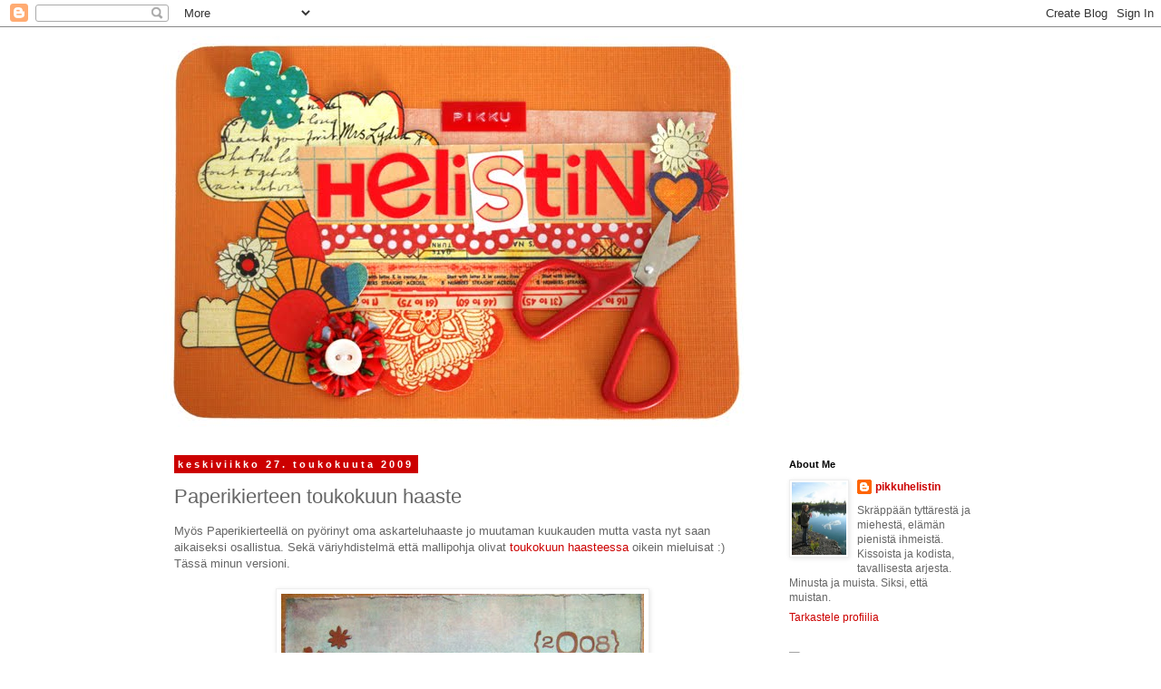

--- FILE ---
content_type: text/html; charset=UTF-8
request_url: https://pikkuhelistin.blogspot.com/2009/05/paperikierteen-toukokuun-haaste.html?showComment=1243839406020
body_size: 13604
content:
<!DOCTYPE html>
<html class='v2' dir='ltr' xmlns='http://www.w3.org/1999/xhtml' xmlns:b='http://www.google.com/2005/gml/b' xmlns:data='http://www.google.com/2005/gml/data' xmlns:expr='http://www.google.com/2005/gml/expr'>
<head>
<link href='https://www.blogger.com/static/v1/widgets/4128112664-css_bundle_v2.css' rel='stylesheet' type='text/css'/>
<meta content='IE=EmulateIE7' http-equiv='X-UA-Compatible'/>
<meta content='width=1100' name='viewport'/>
<meta content='text/html; charset=UTF-8' http-equiv='Content-Type'/>
<meta content='blogger' name='generator'/>
<link href='https://pikkuhelistin.blogspot.com/favicon.ico' rel='icon' type='image/x-icon'/>
<link href='http://pikkuhelistin.blogspot.com/2009/05/paperikierteen-toukokuun-haaste.html' rel='canonical'/>
<link rel="alternate" type="application/atom+xml" title="pikkuhelistin - Atom" href="https://pikkuhelistin.blogspot.com/feeds/posts/default" />
<link rel="alternate" type="application/rss+xml" title="pikkuhelistin - RSS" href="https://pikkuhelistin.blogspot.com/feeds/posts/default?alt=rss" />
<link rel="service.post" type="application/atom+xml" title="pikkuhelistin - Atom" href="https://draft.blogger.com/feeds/4514786233500790630/posts/default" />

<link rel="alternate" type="application/atom+xml" title="pikkuhelistin - Atom" href="https://pikkuhelistin.blogspot.com/feeds/211676124593824338/comments/default" />
<!--Can't find substitution for tag [blog.ieCssRetrofitLinks]-->
<link href='https://blogger.googleusercontent.com/img/b/R29vZ2xl/AVvXsEidfc3PLhDvms6eCOUlyxkdnDqs1FiBrtr1EMyoscuuMLJIq68266eSXwwEhJ0mJeUBWIhyphenhyphenYPPJ5u5bgvqPug6coGwCu9_McEn45zsutlFzal19kwox982wGD2A8rhMs0JWkSUR2W1mm2PG/s400/sininen.jpg' rel='image_src'/>
<meta content='http://pikkuhelistin.blogspot.com/2009/05/paperikierteen-toukokuun-haaste.html' property='og:url'/>
<meta content='Paperikierteen toukokuun haaste' property='og:title'/>
<meta content='Myös Paperikierteellä on pyörinyt oma askarteluhaaste jo muutaman kuukauden mutta vasta nyt saan aikaiseksi osallistua. Sekä väriyhdistelmä ...' property='og:description'/>
<meta content='https://blogger.googleusercontent.com/img/b/R29vZ2xl/AVvXsEidfc3PLhDvms6eCOUlyxkdnDqs1FiBrtr1EMyoscuuMLJIq68266eSXwwEhJ0mJeUBWIhyphenhyphenYPPJ5u5bgvqPug6coGwCu9_McEn45zsutlFzal19kwox982wGD2A8rhMs0JWkSUR2W1mm2PG/w1200-h630-p-k-no-nu/sininen.jpg' property='og:image'/>
<title>pikkuhelistin: Paperikierteen toukokuun haaste</title>
<style id='page-skin-1' type='text/css'><!--
/*
-----------------------------------------------
Blogger Template Style
Name:     Simple
Designer: Blogger
URL:      www.blogger.com
----------------------------------------------- */
/* Content
----------------------------------------------- */
body {
font: normal normal 12px 'Trebuchet MS', Trebuchet, Verdana, sans-serif;
color: #666666;
background: #ffffff none repeat scroll top left;
padding: 0 0 0 0;
}
html body .region-inner {
min-width: 0;
max-width: 100%;
width: auto;
}
h2 {
font-size: 22px;
}
a:link {
text-decoration:none;
color: #cc0000;
}
a:visited {
text-decoration:none;
color: #f1c232;
}
a:hover {
text-decoration:underline;
color: #e69138;
}
.body-fauxcolumn-outer .fauxcolumn-inner {
background: transparent none repeat scroll top left;
_background-image: none;
}
.body-fauxcolumn-outer .cap-top {
position: absolute;
z-index: 1;
height: 400px;
width: 100%;
}
.body-fauxcolumn-outer .cap-top .cap-left {
width: 100%;
background: transparent none repeat-x scroll top left;
_background-image: none;
}
.content-outer {
-moz-box-shadow: 0 0 0 rgba(0, 0, 0, .15);
-webkit-box-shadow: 0 0 0 rgba(0, 0, 0, .15);
-goog-ms-box-shadow: 0 0 0 #333333;
box-shadow: 0 0 0 rgba(0, 0, 0, .15);
margin-bottom: 1px;
}
.content-inner {
padding: 10px 40px;
}
.content-inner {
background-color: #ffffff;
}
/* Header
----------------------------------------------- */
.header-outer {
background: transparent none repeat-x scroll 0 -400px;
_background-image: none;
}
.Header h1 {
font: normal normal 40px 'Trebuchet MS',Trebuchet,Verdana,sans-serif;
color: #000000;
text-shadow: 0 0 0 rgba(0, 0, 0, .2);
}
.Header h1 a {
color: #000000;
}
.Header .description {
font-size: 18px;
color: #000000;
}
.header-inner .Header .titlewrapper {
padding: 22px 0;
}
.header-inner .Header .descriptionwrapper {
padding: 0 0;
}
/* Tabs
----------------------------------------------- */
.tabs-inner .section:first-child {
border-top: 0 solid #dddddd;
}
.tabs-inner .section:first-child ul {
margin-top: -1px;
border-top: 1px solid #dddddd;
border-left: 1px solid #dddddd;
border-right: 1px solid #dddddd;
}
.tabs-inner .widget ul {
background: transparent none repeat-x scroll 0 -800px;
_background-image: none;
border-bottom: 1px solid #dddddd;
margin-top: 0;
margin-left: -30px;
margin-right: -30px;
}
.tabs-inner .widget li a {
display: inline-block;
padding: .6em 1em;
font: normal normal 12px 'Trebuchet MS', Trebuchet, Verdana, sans-serif;
color: #000000;
border-left: 1px solid #ffffff;
border-right: 1px solid #dddddd;
}
.tabs-inner .widget li:first-child a {
border-left: none;
}
.tabs-inner .widget li.selected a, .tabs-inner .widget li a:hover {
color: #000000;
background-color: #eeeeee;
text-decoration: none;
}
/* Columns
----------------------------------------------- */
.main-outer {
border-top: 0 solid transparent;
}
.fauxcolumn-left-outer .fauxcolumn-inner {
border-right: 1px solid transparent;
}
.fauxcolumn-right-outer .fauxcolumn-inner {
border-left: 1px solid transparent;
}
/* Headings
----------------------------------------------- */
div.widget > h2,
div.widget h2.title {
margin: 0 0 1em 0;
font: normal bold 11px 'Trebuchet MS',Trebuchet,Verdana,sans-serif;
color: #000000;
}
/* Widgets
----------------------------------------------- */
.widget .zippy {
color: #999999;
text-shadow: 2px 2px 1px rgba(0, 0, 0, .1);
}
.widget .popular-posts ul {
list-style: none;
}
/* Posts
----------------------------------------------- */
h2.date-header {
font: normal bold 11px Arial, Tahoma, Helvetica, FreeSans, sans-serif;
}
.date-header span {
background-color: #cc0000;
color: #ffffff;
padding: 0.4em;
letter-spacing: 3px;
margin: inherit;
}
.main-inner {
padding-top: 35px;
padding-bottom: 65px;
}
.main-inner .column-center-inner {
padding: 0 0;
}
.main-inner .column-center-inner .section {
margin: 0 1em;
}
.post {
margin: 0 0 45px 0;
}
h3.post-title, .comments h4 {
font: normal normal 22px 'Trebuchet MS',Trebuchet,Verdana,sans-serif;
margin: .75em 0 0;
}
.post-body {
font-size: 110%;
line-height: 1.4;
position: relative;
}
.post-body img, .post-body .tr-caption-container, .Profile img, .Image img,
.BlogList .item-thumbnail img {
padding: 2px;
background: #ffffff;
border: 1px solid #eeeeee;
-moz-box-shadow: 1px 1px 5px rgba(0, 0, 0, .1);
-webkit-box-shadow: 1px 1px 5px rgba(0, 0, 0, .1);
box-shadow: 1px 1px 5px rgba(0, 0, 0, .1);
}
.post-body img, .post-body .tr-caption-container {
padding: 5px;
}
.post-body .tr-caption-container {
color: #666666;
}
.post-body .tr-caption-container img {
padding: 0;
background: transparent;
border: none;
-moz-box-shadow: 0 0 0 rgba(0, 0, 0, .1);
-webkit-box-shadow: 0 0 0 rgba(0, 0, 0, .1);
box-shadow: 0 0 0 rgba(0, 0, 0, .1);
}
.post-header {
margin: 0 0 1.5em;
line-height: 1.6;
font-size: 90%;
}
.post-footer {
margin: 20px -2px 0;
padding: 5px 10px;
color: #666666;
background-color: #eeeeee;
border-bottom: 1px solid #eeeeee;
line-height: 1.6;
font-size: 90%;
}
#comments .comment-author {
padding-top: 1.5em;
border-top: 1px solid transparent;
background-position: 0 1.5em;
}
#comments .comment-author:first-child {
padding-top: 0;
border-top: none;
}
.avatar-image-container {
margin: .2em 0 0;
}
#comments .avatar-image-container img {
border: 1px solid #eeeeee;
}
/* Comments
----------------------------------------------- */
.comments .comments-content .icon.blog-author {
background-repeat: no-repeat;
background-image: url([data-uri]);
}
.comments .comments-content .loadmore a {
border-top: 1px solid #999999;
border-bottom: 1px solid #999999;
}
.comments .comment-thread.inline-thread {
background-color: #eeeeee;
}
.comments .continue {
border-top: 2px solid #999999;
}
/* Accents
---------------------------------------------- */
.section-columns td.columns-cell {
border-left: 1px solid transparent;
}
.blog-pager {
background: transparent url(//www.blogblog.com/1kt/simple/paging_dot.png) repeat-x scroll top center;
}
.blog-pager-older-link, .home-link,
.blog-pager-newer-link {
background-color: #ffffff;
padding: 5px;
}
.footer-outer {
border-top: 1px dashed #bbbbbb;
}
/* Mobile
----------------------------------------------- */
body.mobile  {
background-size: auto;
}
.mobile .body-fauxcolumn-outer {
background: transparent none repeat scroll top left;
}
.mobile .body-fauxcolumn-outer .cap-top {
background-size: 100% auto;
}
.mobile .content-outer {
-webkit-box-shadow: 0 0 3px rgba(0, 0, 0, .15);
box-shadow: 0 0 3px rgba(0, 0, 0, .15);
}
.mobile .tabs-inner .widget ul {
margin-left: 0;
margin-right: 0;
}
.mobile .post {
margin: 0;
}
.mobile .main-inner .column-center-inner .section {
margin: 0;
}
.mobile .date-header span {
padding: 0.1em 10px;
margin: 0 -10px;
}
.mobile h3.post-title {
margin: 0;
}
.mobile .blog-pager {
background: transparent none no-repeat scroll top center;
}
.mobile .footer-outer {
border-top: none;
}
.mobile .main-inner, .mobile .footer-inner {
background-color: #ffffff;
}
.mobile-index-contents {
color: #666666;
}
.mobile-link-button {
background-color: #cc0000;
}
.mobile-link-button a:link, .mobile-link-button a:visited {
color: #ffffff;
}
.mobile .tabs-inner .section:first-child {
border-top: none;
}
.mobile .tabs-inner .PageList .widget-content {
background-color: #eeeeee;
color: #000000;
border-top: 1px solid #dddddd;
border-bottom: 1px solid #dddddd;
}
.mobile .tabs-inner .PageList .widget-content .pagelist-arrow {
border-left: 1px solid #dddddd;
}

--></style>
<style id='template-skin-1' type='text/css'><!--
body {
min-width: 1000px;
}
.content-outer, .content-fauxcolumn-outer, .region-inner {
min-width: 1000px;
max-width: 1000px;
_width: 1000px;
}
.main-inner .columns {
padding-left: 0px;
padding-right: 260px;
}
.main-inner .fauxcolumn-center-outer {
left: 0px;
right: 260px;
/* IE6 does not respect left and right together */
_width: expression(this.parentNode.offsetWidth -
parseInt("0px") -
parseInt("260px") + 'px');
}
.main-inner .fauxcolumn-left-outer {
width: 0px;
}
.main-inner .fauxcolumn-right-outer {
width: 260px;
}
.main-inner .column-left-outer {
width: 0px;
right: 100%;
margin-left: -0px;
}
.main-inner .column-right-outer {
width: 260px;
margin-right: -260px;
}
#layout {
min-width: 0;
}
#layout .content-outer {
min-width: 0;
width: 800px;
}
#layout .region-inner {
min-width: 0;
width: auto;
}
--></style>
<link href='https://draft.blogger.com/dyn-css/authorization.css?targetBlogID=4514786233500790630&amp;zx=efe36d89-3998-4a26-bef9-bb476014ca6b' media='none' onload='if(media!=&#39;all&#39;)media=&#39;all&#39;' rel='stylesheet'/><noscript><link href='https://draft.blogger.com/dyn-css/authorization.css?targetBlogID=4514786233500790630&amp;zx=efe36d89-3998-4a26-bef9-bb476014ca6b' rel='stylesheet'/></noscript>
<meta name='google-adsense-platform-account' content='ca-host-pub-1556223355139109'/>
<meta name='google-adsense-platform-domain' content='blogspot.com'/>

</head>
<body class='loading variant-simplysimple'>
<div class='navbar section' id='navbar'><div class='widget Navbar' data-version='1' id='Navbar1'><script type="text/javascript">
    function setAttributeOnload(object, attribute, val) {
      if(window.addEventListener) {
        window.addEventListener('load',
          function(){ object[attribute] = val; }, false);
      } else {
        window.attachEvent('onload', function(){ object[attribute] = val; });
      }
    }
  </script>
<div id="navbar-iframe-container"></div>
<script type="text/javascript" src="https://apis.google.com/js/platform.js"></script>
<script type="text/javascript">
      gapi.load("gapi.iframes:gapi.iframes.style.bubble", function() {
        if (gapi.iframes && gapi.iframes.getContext) {
          gapi.iframes.getContext().openChild({
              url: 'https://draft.blogger.com/navbar/4514786233500790630?po\x3d211676124593824338\x26origin\x3dhttps://pikkuhelistin.blogspot.com',
              where: document.getElementById("navbar-iframe-container"),
              id: "navbar-iframe"
          });
        }
      });
    </script><script type="text/javascript">
(function() {
var script = document.createElement('script');
script.type = 'text/javascript';
script.src = '//pagead2.googlesyndication.com/pagead/js/google_top_exp.js';
var head = document.getElementsByTagName('head')[0];
if (head) {
head.appendChild(script);
}})();
</script>
</div></div>
<div class='body-fauxcolumns'>
<div class='fauxcolumn-outer body-fauxcolumn-outer'>
<div class='cap-top'>
<div class='cap-left'></div>
<div class='cap-right'></div>
</div>
<div class='fauxborder-left'>
<div class='fauxborder-right'></div>
<div class='fauxcolumn-inner'>
</div>
</div>
<div class='cap-bottom'>
<div class='cap-left'></div>
<div class='cap-right'></div>
</div>
</div>
</div>
<div class='content'>
<div class='content-fauxcolumns'>
<div class='fauxcolumn-outer content-fauxcolumn-outer'>
<div class='cap-top'>
<div class='cap-left'></div>
<div class='cap-right'></div>
</div>
<div class='fauxborder-left'>
<div class='fauxborder-right'></div>
<div class='fauxcolumn-inner'>
</div>
</div>
<div class='cap-bottom'>
<div class='cap-left'></div>
<div class='cap-right'></div>
</div>
</div>
</div>
<div class='content-outer'>
<div class='content-cap-top cap-top'>
<div class='cap-left'></div>
<div class='cap-right'></div>
</div>
<div class='fauxborder-left content-fauxborder-left'>
<div class='fauxborder-right content-fauxborder-right'></div>
<div class='content-inner'>
<header>
<div class='header-outer'>
<div class='header-cap-top cap-top'>
<div class='cap-left'></div>
<div class='cap-right'></div>
</div>
<div class='fauxborder-left header-fauxborder-left'>
<div class='fauxborder-right header-fauxborder-right'></div>
<div class='region-inner header-inner'>
<div class='header section' id='header'><div class='widget Header' data-version='1' id='Header1'>
<div id='header-inner'>
<a href='https://pikkuhelistin.blogspot.com/' style='display: block'>
<img alt='pikkuhelistin' height='431px; ' id='Header1_headerimg' src='https://blogger.googleusercontent.com/img/b/R29vZ2xl/AVvXsEj73kPNyMtQ9e0D1hkkh8vvTSity3uSMeztK-FDLLqu3gcOCa8-gaxP0SaZeDJwhZEGfklb6rmOaVEKaRZiDVyeN7yi3HopJkp9kNQatZWXZnopBQKn2hBUMfb8PcK6xNgdXxEsNya-ciBM/s1600-r/banneri.jpg' style='display: block' width='645px; '/>
</a>
</div>
</div></div>
</div>
</div>
<div class='header-cap-bottom cap-bottom'>
<div class='cap-left'></div>
<div class='cap-right'></div>
</div>
</div>
</header>
<div class='tabs-outer'>
<div class='tabs-cap-top cap-top'>
<div class='cap-left'></div>
<div class='cap-right'></div>
</div>
<div class='fauxborder-left tabs-fauxborder-left'>
<div class='fauxborder-right tabs-fauxborder-right'></div>
<div class='region-inner tabs-inner'>
<div class='tabs no-items section' id='crosscol'></div>
<div class='tabs no-items section' id='crosscol-overflow'></div>
</div>
</div>
<div class='tabs-cap-bottom cap-bottom'>
<div class='cap-left'></div>
<div class='cap-right'></div>
</div>
</div>
<div class='main-outer'>
<div class='main-cap-top cap-top'>
<div class='cap-left'></div>
<div class='cap-right'></div>
</div>
<div class='fauxborder-left main-fauxborder-left'>
<div class='fauxborder-right main-fauxborder-right'></div>
<div class='region-inner main-inner'>
<div class='columns fauxcolumns'>
<div class='fauxcolumn-outer fauxcolumn-center-outer'>
<div class='cap-top'>
<div class='cap-left'></div>
<div class='cap-right'></div>
</div>
<div class='fauxborder-left'>
<div class='fauxborder-right'></div>
<div class='fauxcolumn-inner'>
</div>
</div>
<div class='cap-bottom'>
<div class='cap-left'></div>
<div class='cap-right'></div>
</div>
</div>
<div class='fauxcolumn-outer fauxcolumn-left-outer'>
<div class='cap-top'>
<div class='cap-left'></div>
<div class='cap-right'></div>
</div>
<div class='fauxborder-left'>
<div class='fauxborder-right'></div>
<div class='fauxcolumn-inner'>
</div>
</div>
<div class='cap-bottom'>
<div class='cap-left'></div>
<div class='cap-right'></div>
</div>
</div>
<div class='fauxcolumn-outer fauxcolumn-right-outer'>
<div class='cap-top'>
<div class='cap-left'></div>
<div class='cap-right'></div>
</div>
<div class='fauxborder-left'>
<div class='fauxborder-right'></div>
<div class='fauxcolumn-inner'>
</div>
</div>
<div class='cap-bottom'>
<div class='cap-left'></div>
<div class='cap-right'></div>
</div>
</div>
<!-- corrects IE6 width calculation -->
<div class='columns-inner'>
<div class='column-center-outer'>
<div class='column-center-inner'>
<div class='main section' id='main'><div class='widget Blog' data-version='1' id='Blog1'>
<div class='blog-posts hfeed'>

          <div class="date-outer">
        
<h2 class='date-header'><span>keskiviikko 27. toukokuuta 2009</span></h2>

          <div class="date-posts">
        
<div class='post-outer'>
<div class='post hentry'>
<a name='211676124593824338'></a>
<h3 class='post-title entry-title'>
Paperikierteen toukokuun haaste
</h3>
<div class='post-header'>
<div class='post-header-line-1'></div>
</div>
<div class='post-body entry-content' id='post-body-211676124593824338'>
Myös Paperikierteellä on pyörinyt oma askarteluhaaste jo muutaman kuukauden mutta vasta nyt saan aikaiseksi osallistua. Sekä väriyhdistelmä että mallipohja olivat <a href="http://askarteluhaaste.blogspot.com/2009/05/toukokuun-haaste.html">toukokuun haasteessa</a> oikein mieluisat :) Tässä minun versioni.<br /><br /><a href="https://blogger.googleusercontent.com/img/b/R29vZ2xl/AVvXsEidfc3PLhDvms6eCOUlyxkdnDqs1FiBrtr1EMyoscuuMLJIq68266eSXwwEhJ0mJeUBWIhyphenhyphenYPPJ5u5bgvqPug6coGwCu9_McEn45zsutlFzal19kwox982wGD2A8rhMs0JWkSUR2W1mm2PG/s1600-h/sininen.jpg" onblur="try {parent.deselectBloggerImageGracefully();} catch(e) {}"><img alt="" border="0" id="BLOGGER_PHOTO_ID_5340402746736748386" src="https://blogger.googleusercontent.com/img/b/R29vZ2xl/AVvXsEidfc3PLhDvms6eCOUlyxkdnDqs1FiBrtr1EMyoscuuMLJIq68266eSXwwEhJ0mJeUBWIhyphenhyphenYPPJ5u5bgvqPug6coGwCu9_McEn45zsutlFzal19kwox982wGD2A8rhMs0JWkSUR2W1mm2PG/s400/sininen.jpg" style="display:block; margin:0px auto 10px; text-align:center;cursor:pointer; cursor:hand;width: 400px; height: 395px;" /></a><br />Syksyn aikana otettuja luontokuvia on nyt tullut skräpättyä pitkin talvea ja kevättä ja nämä taisivat nyt olla viimeiset. Syksystä tulee mieleen aina kauniit ruskan värit mutta viime syksynä huomasin, että sininen ei ole pelkästään talven väri. Se on ehdottomasti myös syksyn väri!
<div style='clear: both;'></div>
</div>
<div class='post-footer'>
<div class='post-footer-line post-footer-line-1'><span class='post-author vcard'>
Lähettänyt
<span class='fn'>pikkuhelistin</span>
</span>
<span class='post-timestamp'>
klo
<a class='timestamp-link' href='https://pikkuhelistin.blogspot.com/2009/05/paperikierteen-toukokuun-haaste.html' rel='bookmark' title='permanent link'><abbr class='published' title='2009-05-27T10:26:00+03:00'>10:26</abbr></a>
</span>
<span class='post-comment-link'>
</span>
<span class='post-icons'>
<span class='item-control blog-admin pid-881475189'>
<a href='https://draft.blogger.com/post-edit.g?blogID=4514786233500790630&postID=211676124593824338&from=pencil' title='Muokkaa tekstiä'>
<img alt='' class='icon-action' height='18' src='https://resources.blogblog.com/img/icon18_edit_allbkg.gif' width='18'/>
</a>
</span>
</span>
<span class='post-backlinks post-comment-link'>
</span>
</div>
<div class='post-footer-line post-footer-line-2'><span class='post-labels'>
Tunnisteet:
<a href='https://pikkuhelistin.blogspot.com/search/label/12x12' rel='tag'>12x12</a>,
<a href='https://pikkuhelistin.blogspot.com/search/label/Paperikierteen%20askarteluhaaste' rel='tag'>Paperikierteen askarteluhaaste</a>,
<a href='https://pikkuhelistin.blogspot.com/search/label/scrapbooking' rel='tag'>scrapbooking</a>
</span>
</div>
<div class='post-footer-line post-footer-line-3'><span class='post-location'>
</span>
</div>
</div>
</div>
<div class='comments' id='comments'>
<a name='comments'></a>
<h4>5 kommenttia:</h4>
<div id='Blog1_comments-block-wrapper'>
<dl class='' id='comments-block'>
<dt class='comment-author anon-comment-icon' id='c1363468786038029486'>
<a name='c1363468786038029486'></a>
<a href='http://elinarsku.blogspot.com/' rel='nofollow'>elinarsku</a>
kirjoitti...
</dt>
<dd class='comment-body' id='Blog1_cmt-1363468786038029486'>
<p>
ihania kuvia ja asettelu on hauskasti muunnettu! mä olin ehkä vähän tylsä ja kerrankin laitoin kuvat suoraan riviin. :) ja joo, toi crackle accent on aika koukuttavaa. <br />(jaahas, meitin kisu sekos. riepotti omaa jääkarhuansa hetken kun koira ja sit rupes maukuun toooosi lujaa!)
</p>
</dd>
<dd class='comment-footer'>
<span class='comment-timestamp'>
<a href='https://pikkuhelistin.blogspot.com/2009/05/paperikierteen-toukokuun-haaste.html?showComment=1243511869444#c1363468786038029486' title='comment permalink'>
28. toukokuuta 2009 klo 14.57
</a>
<span class='item-control blog-admin pid-1739017595'>
<a class='comment-delete' href='https://draft.blogger.com/comment/delete/4514786233500790630/1363468786038029486' title='Poista kommentti'>
<img src='https://resources.blogblog.com/img/icon_delete13.gif'/>
</a>
</span>
</span>
</dd>
<dt class='comment-author blogger-comment-icon' id='c627534780263222263'>
<a name='c627534780263222263'></a>
<a href='https://draft.blogger.com/profile/14537259821373681149' rel='nofollow'>Anski</a>
kirjoitti...
</dt>
<dd class='comment-body' id='Blog1_cmt-627534780263222263'>
<p>
Oi, kivasti oot tehnyt ton ruudukon kuviin raaputtamalla, hirmu hyvä idea!!
</p>
</dd>
<dd class='comment-footer'>
<span class='comment-timestamp'>
<a href='https://pikkuhelistin.blogspot.com/2009/05/paperikierteen-toukokuun-haaste.html?showComment=1243595505431#c627534780263222263' title='comment permalink'>
29. toukokuuta 2009 klo 14.11
</a>
<span class='item-control blog-admin pid-159321355'>
<a class='comment-delete' href='https://draft.blogger.com/comment/delete/4514786233500790630/627534780263222263' title='Poista kommentti'>
<img src='https://resources.blogblog.com/img/icon_delete13.gif'/>
</a>
</span>
</span>
</dd>
<dt class='comment-author blogger-comment-icon' id='c4769049417630422636'>
<a name='c4769049417630422636'></a>
<a href='https://draft.blogger.com/profile/07664973358211125274' rel='nofollow'>Pia K</a>
kirjoitti...
</dt>
<dd class='comment-body' id='Blog1_cmt-4769049417630422636'>
<p>
Ihania värejä, kauniita kulumia/kulutettuja kohtia... tykkään!
</p>
</dd>
<dd class='comment-footer'>
<span class='comment-timestamp'>
<a href='https://pikkuhelistin.blogspot.com/2009/05/paperikierteen-toukokuun-haaste.html?showComment=1243792577665#c4769049417630422636' title='comment permalink'>
31. toukokuuta 2009 klo 20.56
</a>
<span class='item-control blog-admin pid-229478461'>
<a class='comment-delete' href='https://draft.blogger.com/comment/delete/4514786233500790630/4769049417630422636' title='Poista kommentti'>
<img src='https://resources.blogblog.com/img/icon_delete13.gif'/>
</a>
</span>
</span>
</dd>
<dt class='comment-author anon-comment-icon' id='c1154042097633952030'>
<a name='c1154042097633952030'></a>
Anonyymi
kirjoitti...
</dt>
<dd class='comment-body' id='Blog1_cmt-1154042097633952030'>
<p>
voi kuinka kaunis, on tämmöisen syksyfanin mieleen! hyvä oivallus tuo sininen syksyssä. ihanat kuvat ja kivasti käsitelty. juuri sopivasti rosoa ja raaputusta.
</p>
</dd>
<dd class='comment-footer'>
<span class='comment-timestamp'>
<a href='https://pikkuhelistin.blogspot.com/2009/05/paperikierteen-toukokuun-haaste.html?showComment=1243839406020#c1154042097633952030' title='comment permalink'>
1. kesäkuuta 2009 klo 9.56
</a>
<span class='item-control blog-admin pid-1739017595'>
<a class='comment-delete' href='https://draft.blogger.com/comment/delete/4514786233500790630/1154042097633952030' title='Poista kommentti'>
<img src='https://resources.blogblog.com/img/icon_delete13.gif'/>
</a>
</span>
</span>
</dd>
<dt class='comment-author blog-author blogger-comment-icon' id='c5788702563954093410'>
<a name='c5788702563954093410'></a>
<a href='https://draft.blogger.com/profile/11970647711470445740' rel='nofollow'>pikkuhelistin</a>
kirjoitti...
</dt>
<dd class='comment-body' id='Blog1_cmt-5788702563954093410'>
<p>
elinarsku: Kiitti :) Oli pakko vähän soveltaa kun ei ollut sopivia kuvia palasteltavaksi. Täälä kissat datailee mun kanssa. Tuijottavat silmäkovana ruutua kun sinne ilmestyy tekstiä.<br /><br />Anski: Kiitti :)<br /><br />Pia K: Kiitos :)<br /><br />lintsi: Kiitos :) Mustakin tais tulla viime syksyn aikana vähän syksyfani ;) ja viime syksynä ottamistani kuvista bongasin tuon sinisyyden.
</p>
</dd>
<dd class='comment-footer'>
<span class='comment-timestamp'>
<a href='https://pikkuhelistin.blogspot.com/2009/05/paperikierteen-toukokuun-haaste.html?showComment=1244872040536#c5788702563954093410' title='comment permalink'>
13. kesäkuuta 2009 klo 8.47
</a>
<span class='item-control blog-admin pid-881475189'>
<a class='comment-delete' href='https://draft.blogger.com/comment/delete/4514786233500790630/5788702563954093410' title='Poista kommentti'>
<img src='https://resources.blogblog.com/img/icon_delete13.gif'/>
</a>
</span>
</span>
</dd>
</dl>
</div>
<p class='comment-footer'>
<a href='https://draft.blogger.com/comment/fullpage/post/4514786233500790630/211676124593824338' onclick='javascript:window.open(this.href, "bloggerPopup", "toolbar=0,location=0,statusbar=1,menubar=0,scrollbars=yes,width=640,height=500"); return false;'>Lähetä kommentti</a>
</p>
</div>
</div>

        </div></div>
      
</div>
<div class='blog-pager' id='blog-pager'>
<span id='blog-pager-newer-link'>
<a class='blog-pager-newer-link' href='https://pikkuhelistin.blogspot.com/2009/05/kuvakikkailua.html' id='Blog1_blog-pager-newer-link' title='Uudempi teksti'>Uudempi teksti</a>
</span>
<span id='blog-pager-older-link'>
<a class='blog-pager-older-link' href='https://pikkuhelistin.blogspot.com/2009/05/haaste-56-leimaamalla-oma-taustapaperi.html' id='Blog1_blog-pager-older-link' title='Vanhempi viesti'>Vanhempi viesti</a>
</span>
<a class='home-link' href='https://pikkuhelistin.blogspot.com/'>Etusivu</a>
</div>
<div class='clear'></div>
<div class='post-feeds'>
<div class='feed-links'>
Tilaa:
<a class='feed-link' href='https://pikkuhelistin.blogspot.com/feeds/211676124593824338/comments/default' target='_blank' type='application/atom+xml'>Lähetä kommentteja (Atom)</a>
</div>
</div>
</div></div>
</div>
</div>
<div class='column-left-outer'>
<div class='column-left-inner'>
<aside>
</aside>
</div>
</div>
<div class='column-right-outer'>
<div class='column-right-inner'>
<aside>
<div class='sidebar section' id='sidebar-right-1'><div class='widget Profile' data-version='1' id='Profile1'>
<h2>About Me</h2>
<div class='widget-content'>
<a href='https://draft.blogger.com/profile/11970647711470445740'><img alt='Oma kuva' class='profile-img' height='80' src='//blogger.googleusercontent.com/img/b/R29vZ2xl/AVvXsEjgB3QJ1pXEEbMw_xzt79d4sZk4Lim7htogHa02YrM3WqwBy4F51eAqGA9xiDwQJaA6y_6xoZwuID5pnLRREtKcU8xAV08CtZmdWWuGN-fMilSQFLhOFVsi5nj3Dyo42Oo/s1600-r/hein%25C3%25A4kuu+089+copy.jpg' width='60'/></a>
<dl class='profile-datablock'>
<dt class='profile-data'>
<a class='profile-name-link g-profile' href='https://draft.blogger.com/profile/11970647711470445740' rel='author' style='background-image: url(//draft.blogger.com/img/logo-16.png);'>
pikkuhelistin
</a>
</dt>
<dd class='profile-textblock'>Skräppään tyttärestä ja miehestä, elämän pienistä ihmeistä. Kissoista ja kodista, tavallisesta arjesta. Minusta ja muista. Siksi, että muistan.</dd>
</dl>
<a class='profile-link' href='https://draft.blogger.com/profile/11970647711470445740' rel='author'>Tarkastele profiilia</a>
<div class='clear'></div>
</div>
</div><div class='widget HTML' data-version='1' id='HTML4'>
<div class='widget-content'>
<a href="http://alterna-tickers.com"><img src="https://lh3.googleusercontent.com/blogger_img_proxy/AEn0k_u44WmsUZw78fvTtlYY5EyOjQwFjojTdk9mshETopw5Y-uq0GoaNFmXsJZ32Is1SvaywD54tNCQ4NOayarUWMp7ZvYTfhHt-yUKrqfXZMnEVeABYlaKEBYK1uda5aEHRmyjCsYeIZxr=s0-d" border="0" alt="AlternaTickers - Cool, free Web tickers"></a>
</div>
<div class='clear'></div>
</div><div class='widget BlogArchive' data-version='1' id='BlogArchive1'>
<h2>Blog Archive</h2>
<div class='widget-content'>
<div id='ArchiveList'>
<div id='BlogArchive1_ArchiveList'>
<ul class='hierarchy'>
<li class='archivedate collapsed'>
<a class='toggle' href='javascript:void(0)'>
<span class='zippy'>

        &#9658;&#160;
      
</span>
</a>
<a class='post-count-link' href='https://pikkuhelistin.blogspot.com/2011/'>
2011
</a>
<span class='post-count' dir='ltr'>(33)</span>
<ul class='hierarchy'>
<li class='archivedate collapsed'>
<a class='toggle' href='javascript:void(0)'>
<span class='zippy'>

        &#9658;&#160;
      
</span>
</a>
<a class='post-count-link' href='https://pikkuhelistin.blogspot.com/2011/12/'>
joulukuuta
</a>
<span class='post-count' dir='ltr'>(1)</span>
</li>
</ul>
<ul class='hierarchy'>
<li class='archivedate collapsed'>
<a class='toggle' href='javascript:void(0)'>
<span class='zippy'>

        &#9658;&#160;
      
</span>
</a>
<a class='post-count-link' href='https://pikkuhelistin.blogspot.com/2011/11/'>
marraskuuta
</a>
<span class='post-count' dir='ltr'>(1)</span>
</li>
</ul>
<ul class='hierarchy'>
<li class='archivedate collapsed'>
<a class='toggle' href='javascript:void(0)'>
<span class='zippy'>

        &#9658;&#160;
      
</span>
</a>
<a class='post-count-link' href='https://pikkuhelistin.blogspot.com/2011/10/'>
lokakuuta
</a>
<span class='post-count' dir='ltr'>(2)</span>
</li>
</ul>
<ul class='hierarchy'>
<li class='archivedate collapsed'>
<a class='toggle' href='javascript:void(0)'>
<span class='zippy'>

        &#9658;&#160;
      
</span>
</a>
<a class='post-count-link' href='https://pikkuhelistin.blogspot.com/2011/09/'>
syyskuuta
</a>
<span class='post-count' dir='ltr'>(1)</span>
</li>
</ul>
<ul class='hierarchy'>
<li class='archivedate collapsed'>
<a class='toggle' href='javascript:void(0)'>
<span class='zippy'>

        &#9658;&#160;
      
</span>
</a>
<a class='post-count-link' href='https://pikkuhelistin.blogspot.com/2011/08/'>
elokuuta
</a>
<span class='post-count' dir='ltr'>(1)</span>
</li>
</ul>
<ul class='hierarchy'>
<li class='archivedate collapsed'>
<a class='toggle' href='javascript:void(0)'>
<span class='zippy'>

        &#9658;&#160;
      
</span>
</a>
<a class='post-count-link' href='https://pikkuhelistin.blogspot.com/2011/07/'>
heinäkuuta
</a>
<span class='post-count' dir='ltr'>(1)</span>
</li>
</ul>
<ul class='hierarchy'>
<li class='archivedate collapsed'>
<a class='toggle' href='javascript:void(0)'>
<span class='zippy'>

        &#9658;&#160;
      
</span>
</a>
<a class='post-count-link' href='https://pikkuhelistin.blogspot.com/2011/06/'>
kesäkuuta
</a>
<span class='post-count' dir='ltr'>(1)</span>
</li>
</ul>
<ul class='hierarchy'>
<li class='archivedate collapsed'>
<a class='toggle' href='javascript:void(0)'>
<span class='zippy'>

        &#9658;&#160;
      
</span>
</a>
<a class='post-count-link' href='https://pikkuhelistin.blogspot.com/2011/05/'>
toukokuuta
</a>
<span class='post-count' dir='ltr'>(4)</span>
</li>
</ul>
<ul class='hierarchy'>
<li class='archivedate collapsed'>
<a class='toggle' href='javascript:void(0)'>
<span class='zippy'>

        &#9658;&#160;
      
</span>
</a>
<a class='post-count-link' href='https://pikkuhelistin.blogspot.com/2011/04/'>
huhtikuuta
</a>
<span class='post-count' dir='ltr'>(6)</span>
</li>
</ul>
<ul class='hierarchy'>
<li class='archivedate collapsed'>
<a class='toggle' href='javascript:void(0)'>
<span class='zippy'>

        &#9658;&#160;
      
</span>
</a>
<a class='post-count-link' href='https://pikkuhelistin.blogspot.com/2011/03/'>
maaliskuuta
</a>
<span class='post-count' dir='ltr'>(4)</span>
</li>
</ul>
<ul class='hierarchy'>
<li class='archivedate collapsed'>
<a class='toggle' href='javascript:void(0)'>
<span class='zippy'>

        &#9658;&#160;
      
</span>
</a>
<a class='post-count-link' href='https://pikkuhelistin.blogspot.com/2011/02/'>
helmikuuta
</a>
<span class='post-count' dir='ltr'>(4)</span>
</li>
</ul>
<ul class='hierarchy'>
<li class='archivedate collapsed'>
<a class='toggle' href='javascript:void(0)'>
<span class='zippy'>

        &#9658;&#160;
      
</span>
</a>
<a class='post-count-link' href='https://pikkuhelistin.blogspot.com/2011/01/'>
tammikuuta
</a>
<span class='post-count' dir='ltr'>(7)</span>
</li>
</ul>
</li>
</ul>
<ul class='hierarchy'>
<li class='archivedate collapsed'>
<a class='toggle' href='javascript:void(0)'>
<span class='zippy'>

        &#9658;&#160;
      
</span>
</a>
<a class='post-count-link' href='https://pikkuhelistin.blogspot.com/2010/'>
2010
</a>
<span class='post-count' dir='ltr'>(77)</span>
<ul class='hierarchy'>
<li class='archivedate collapsed'>
<a class='toggle' href='javascript:void(0)'>
<span class='zippy'>

        &#9658;&#160;
      
</span>
</a>
<a class='post-count-link' href='https://pikkuhelistin.blogspot.com/2010/12/'>
joulukuuta
</a>
<span class='post-count' dir='ltr'>(7)</span>
</li>
</ul>
<ul class='hierarchy'>
<li class='archivedate collapsed'>
<a class='toggle' href='javascript:void(0)'>
<span class='zippy'>

        &#9658;&#160;
      
</span>
</a>
<a class='post-count-link' href='https://pikkuhelistin.blogspot.com/2010/11/'>
marraskuuta
</a>
<span class='post-count' dir='ltr'>(5)</span>
</li>
</ul>
<ul class='hierarchy'>
<li class='archivedate collapsed'>
<a class='toggle' href='javascript:void(0)'>
<span class='zippy'>

        &#9658;&#160;
      
</span>
</a>
<a class='post-count-link' href='https://pikkuhelistin.blogspot.com/2010/10/'>
lokakuuta
</a>
<span class='post-count' dir='ltr'>(5)</span>
</li>
</ul>
<ul class='hierarchy'>
<li class='archivedate collapsed'>
<a class='toggle' href='javascript:void(0)'>
<span class='zippy'>

        &#9658;&#160;
      
</span>
</a>
<a class='post-count-link' href='https://pikkuhelistin.blogspot.com/2010/09/'>
syyskuuta
</a>
<span class='post-count' dir='ltr'>(5)</span>
</li>
</ul>
<ul class='hierarchy'>
<li class='archivedate collapsed'>
<a class='toggle' href='javascript:void(0)'>
<span class='zippy'>

        &#9658;&#160;
      
</span>
</a>
<a class='post-count-link' href='https://pikkuhelistin.blogspot.com/2010/08/'>
elokuuta
</a>
<span class='post-count' dir='ltr'>(10)</span>
</li>
</ul>
<ul class='hierarchy'>
<li class='archivedate collapsed'>
<a class='toggle' href='javascript:void(0)'>
<span class='zippy'>

        &#9658;&#160;
      
</span>
</a>
<a class='post-count-link' href='https://pikkuhelistin.blogspot.com/2010/07/'>
heinäkuuta
</a>
<span class='post-count' dir='ltr'>(6)</span>
</li>
</ul>
<ul class='hierarchy'>
<li class='archivedate collapsed'>
<a class='toggle' href='javascript:void(0)'>
<span class='zippy'>

        &#9658;&#160;
      
</span>
</a>
<a class='post-count-link' href='https://pikkuhelistin.blogspot.com/2010/06/'>
kesäkuuta
</a>
<span class='post-count' dir='ltr'>(5)</span>
</li>
</ul>
<ul class='hierarchy'>
<li class='archivedate collapsed'>
<a class='toggle' href='javascript:void(0)'>
<span class='zippy'>

        &#9658;&#160;
      
</span>
</a>
<a class='post-count-link' href='https://pikkuhelistin.blogspot.com/2010/05/'>
toukokuuta
</a>
<span class='post-count' dir='ltr'>(3)</span>
</li>
</ul>
<ul class='hierarchy'>
<li class='archivedate collapsed'>
<a class='toggle' href='javascript:void(0)'>
<span class='zippy'>

        &#9658;&#160;
      
</span>
</a>
<a class='post-count-link' href='https://pikkuhelistin.blogspot.com/2010/04/'>
huhtikuuta
</a>
<span class='post-count' dir='ltr'>(9)</span>
</li>
</ul>
<ul class='hierarchy'>
<li class='archivedate collapsed'>
<a class='toggle' href='javascript:void(0)'>
<span class='zippy'>

        &#9658;&#160;
      
</span>
</a>
<a class='post-count-link' href='https://pikkuhelistin.blogspot.com/2010/03/'>
maaliskuuta
</a>
<span class='post-count' dir='ltr'>(6)</span>
</li>
</ul>
<ul class='hierarchy'>
<li class='archivedate collapsed'>
<a class='toggle' href='javascript:void(0)'>
<span class='zippy'>

        &#9658;&#160;
      
</span>
</a>
<a class='post-count-link' href='https://pikkuhelistin.blogspot.com/2010/02/'>
helmikuuta
</a>
<span class='post-count' dir='ltr'>(9)</span>
</li>
</ul>
<ul class='hierarchy'>
<li class='archivedate collapsed'>
<a class='toggle' href='javascript:void(0)'>
<span class='zippy'>

        &#9658;&#160;
      
</span>
</a>
<a class='post-count-link' href='https://pikkuhelistin.blogspot.com/2010/01/'>
tammikuuta
</a>
<span class='post-count' dir='ltr'>(7)</span>
</li>
</ul>
</li>
</ul>
<ul class='hierarchy'>
<li class='archivedate expanded'>
<a class='toggle' href='javascript:void(0)'>
<span class='zippy toggle-open'>

        &#9660;&#160;
      
</span>
</a>
<a class='post-count-link' href='https://pikkuhelistin.blogspot.com/2009/'>
2009
</a>
<span class='post-count' dir='ltr'>(115)</span>
<ul class='hierarchy'>
<li class='archivedate collapsed'>
<a class='toggle' href='javascript:void(0)'>
<span class='zippy'>

        &#9658;&#160;
      
</span>
</a>
<a class='post-count-link' href='https://pikkuhelistin.blogspot.com/2009/12/'>
joulukuuta
</a>
<span class='post-count' dir='ltr'>(8)</span>
</li>
</ul>
<ul class='hierarchy'>
<li class='archivedate collapsed'>
<a class='toggle' href='javascript:void(0)'>
<span class='zippy'>

        &#9658;&#160;
      
</span>
</a>
<a class='post-count-link' href='https://pikkuhelistin.blogspot.com/2009/11/'>
marraskuuta
</a>
<span class='post-count' dir='ltr'>(10)</span>
</li>
</ul>
<ul class='hierarchy'>
<li class='archivedate collapsed'>
<a class='toggle' href='javascript:void(0)'>
<span class='zippy'>

        &#9658;&#160;
      
</span>
</a>
<a class='post-count-link' href='https://pikkuhelistin.blogspot.com/2009/10/'>
lokakuuta
</a>
<span class='post-count' dir='ltr'>(9)</span>
</li>
</ul>
<ul class='hierarchy'>
<li class='archivedate collapsed'>
<a class='toggle' href='javascript:void(0)'>
<span class='zippy'>

        &#9658;&#160;
      
</span>
</a>
<a class='post-count-link' href='https://pikkuhelistin.blogspot.com/2009/09/'>
syyskuuta
</a>
<span class='post-count' dir='ltr'>(9)</span>
</li>
</ul>
<ul class='hierarchy'>
<li class='archivedate collapsed'>
<a class='toggle' href='javascript:void(0)'>
<span class='zippy'>

        &#9658;&#160;
      
</span>
</a>
<a class='post-count-link' href='https://pikkuhelistin.blogspot.com/2009/08/'>
elokuuta
</a>
<span class='post-count' dir='ltr'>(9)</span>
</li>
</ul>
<ul class='hierarchy'>
<li class='archivedate collapsed'>
<a class='toggle' href='javascript:void(0)'>
<span class='zippy'>

        &#9658;&#160;
      
</span>
</a>
<a class='post-count-link' href='https://pikkuhelistin.blogspot.com/2009/07/'>
heinäkuuta
</a>
<span class='post-count' dir='ltr'>(9)</span>
</li>
</ul>
<ul class='hierarchy'>
<li class='archivedate collapsed'>
<a class='toggle' href='javascript:void(0)'>
<span class='zippy'>

        &#9658;&#160;
      
</span>
</a>
<a class='post-count-link' href='https://pikkuhelistin.blogspot.com/2009/06/'>
kesäkuuta
</a>
<span class='post-count' dir='ltr'>(10)</span>
</li>
</ul>
<ul class='hierarchy'>
<li class='archivedate expanded'>
<a class='toggle' href='javascript:void(0)'>
<span class='zippy toggle-open'>

        &#9660;&#160;
      
</span>
</a>
<a class='post-count-link' href='https://pikkuhelistin.blogspot.com/2009/05/'>
toukokuuta
</a>
<span class='post-count' dir='ltr'>(10)</span>
<ul class='posts'>
<li><a href='https://pikkuhelistin.blogspot.com/2009/05/meilla-fanitetaan-reinoja.html'>Meillä fanitetaan Reinoja</a></li>
<li><a href='https://pikkuhelistin.blogspot.com/2009/05/kuvakikkailua.html'>Kuvakikkailua</a></li>
<li><a href='https://pikkuhelistin.blogspot.com/2009/05/paperikierteen-toukokuun-haaste.html'>Paperikierteen toukokuun haaste</a></li>
<li><a href='https://pikkuhelistin.blogspot.com/2009/05/haaste-56-leimaamalla-oma-taustapaperi.html'>Haaste #56 Leimaamalla oma taustapaperi</a></li>
<li><a href='https://pikkuhelistin.blogspot.com/2009/05/kuvakaaoksen-keskelta.html'>Kuvakaaoksen keskeltä</a></li>
<li><a href='https://pikkuhelistin.blogspot.com/2009/05/haaste-53-kymmenen-kohdan-ideariihi.html'>Haaste #53 Kymmenen kohdan ideariihi</a></li>
<li><a href='https://pikkuhelistin.blogspot.com/2009/05/haaste-54-yksivarisyys.html'>Haaste #54 Yksivärisyys</a></li>
<li><a href='https://pikkuhelistin.blogspot.com/2009/05/oon-vaha-skrappailly.html'>Oon vähä skräppäilly</a></li>
<li><a href='https://pikkuhelistin.blogspot.com/2009/05/craftican-kuudes-haaste.html'>Craftican kuudes haaste</a></li>
<li><a href='https://pikkuhelistin.blogspot.com/2009/05/herkkuvareja-ja-kivoja-kuvioita.html'>Herkkuvärejä ja kivoja kuvioita</a></li>
</ul>
</li>
</ul>
<ul class='hierarchy'>
<li class='archivedate collapsed'>
<a class='toggle' href='javascript:void(0)'>
<span class='zippy'>

        &#9658;&#160;
      
</span>
</a>
<a class='post-count-link' href='https://pikkuhelistin.blogspot.com/2009/04/'>
huhtikuuta
</a>
<span class='post-count' dir='ltr'>(9)</span>
</li>
</ul>
<ul class='hierarchy'>
<li class='archivedate collapsed'>
<a class='toggle' href='javascript:void(0)'>
<span class='zippy'>

        &#9658;&#160;
      
</span>
</a>
<a class='post-count-link' href='https://pikkuhelistin.blogspot.com/2009/03/'>
maaliskuuta
</a>
<span class='post-count' dir='ltr'>(9)</span>
</li>
</ul>
<ul class='hierarchy'>
<li class='archivedate collapsed'>
<a class='toggle' href='javascript:void(0)'>
<span class='zippy'>

        &#9658;&#160;
      
</span>
</a>
<a class='post-count-link' href='https://pikkuhelistin.blogspot.com/2009/02/'>
helmikuuta
</a>
<span class='post-count' dir='ltr'>(10)</span>
</li>
</ul>
<ul class='hierarchy'>
<li class='archivedate collapsed'>
<a class='toggle' href='javascript:void(0)'>
<span class='zippy'>

        &#9658;&#160;
      
</span>
</a>
<a class='post-count-link' href='https://pikkuhelistin.blogspot.com/2009/01/'>
tammikuuta
</a>
<span class='post-count' dir='ltr'>(13)</span>
</li>
</ul>
</li>
</ul>
<ul class='hierarchy'>
<li class='archivedate collapsed'>
<a class='toggle' href='javascript:void(0)'>
<span class='zippy'>

        &#9658;&#160;
      
</span>
</a>
<a class='post-count-link' href='https://pikkuhelistin.blogspot.com/2008/'>
2008
</a>
<span class='post-count' dir='ltr'>(40)</span>
<ul class='hierarchy'>
<li class='archivedate collapsed'>
<a class='toggle' href='javascript:void(0)'>
<span class='zippy'>

        &#9658;&#160;
      
</span>
</a>
<a class='post-count-link' href='https://pikkuhelistin.blogspot.com/2008/12/'>
joulukuuta
</a>
<span class='post-count' dir='ltr'>(6)</span>
</li>
</ul>
<ul class='hierarchy'>
<li class='archivedate collapsed'>
<a class='toggle' href='javascript:void(0)'>
<span class='zippy'>

        &#9658;&#160;
      
</span>
</a>
<a class='post-count-link' href='https://pikkuhelistin.blogspot.com/2008/11/'>
marraskuuta
</a>
<span class='post-count' dir='ltr'>(6)</span>
</li>
</ul>
<ul class='hierarchy'>
<li class='archivedate collapsed'>
<a class='toggle' href='javascript:void(0)'>
<span class='zippy'>

        &#9658;&#160;
      
</span>
</a>
<a class='post-count-link' href='https://pikkuhelistin.blogspot.com/2008/10/'>
lokakuuta
</a>
<span class='post-count' dir='ltr'>(6)</span>
</li>
</ul>
<ul class='hierarchy'>
<li class='archivedate collapsed'>
<a class='toggle' href='javascript:void(0)'>
<span class='zippy'>

        &#9658;&#160;
      
</span>
</a>
<a class='post-count-link' href='https://pikkuhelistin.blogspot.com/2008/09/'>
syyskuuta
</a>
<span class='post-count' dir='ltr'>(11)</span>
</li>
</ul>
<ul class='hierarchy'>
<li class='archivedate collapsed'>
<a class='toggle' href='javascript:void(0)'>
<span class='zippy'>

        &#9658;&#160;
      
</span>
</a>
<a class='post-count-link' href='https://pikkuhelistin.blogspot.com/2008/08/'>
elokuuta
</a>
<span class='post-count' dir='ltr'>(11)</span>
</li>
</ul>
</li>
</ul>
</div>
</div>
<div class='clear'></div>
</div>
</div><div class='widget Label' data-version='1' id='Label1'>
<h2>Tunnisteet</h2>
<div class='widget-content list-label-widget-content'>
<ul>
<li>
<a dir='ltr' href='https://pikkuhelistin.blogspot.com/search/label/12x12'>12x12</a>
<span dir='ltr'>(184)</span>
</li>
<li>
<a dir='ltr' href='https://pikkuhelistin.blogspot.com/search/label/6x12'>6x12</a>
<span dir='ltr'>(11)</span>
</li>
<li>
<a dir='ltr' href='https://pikkuhelistin.blogspot.com/search/label/8%C2%BDx11'>8&#189;x11</a>
<span dir='ltr'>(15)</span>
</li>
<li>
<a dir='ltr' href='https://pikkuhelistin.blogspot.com/search/label/8x8'>8x8</a>
<span dir='ltr'>(2)</span>
</li>
<li>
<a dir='ltr' href='https://pikkuhelistin.blogspot.com/search/label/albumit'>albumit</a>
<span dir='ltr'>(17)</span>
</li>
<li>
<a dir='ltr' href='https://pikkuhelistin.blogspot.com/search/label/Bind-It-All'>Bind-It-All</a>
<span dir='ltr'>(6)</span>
</li>
<li>
<a dir='ltr' href='https://pikkuhelistin.blogspot.com/search/label/Craftica%20Scrapbooking%20Challenge'>Craftica Scrapbooking Challenge</a>
<span dir='ltr'>(10)</span>
</li>
<li>
<a dir='ltr' href='https://pikkuhelistin.blogspot.com/search/label/Haastan%20sinut...'>Haastan sinut...</a>
<span dir='ltr'>(2)</span>
</li>
<li>
<a dir='ltr' href='https://pikkuhelistin.blogspot.com/search/label/Heinikka%20Design%20Team'>Heinikka Design Team</a>
<span dir='ltr'>(2)</span>
</li>
<li>
<a dir='ltr' href='https://pikkuhelistin.blogspot.com/search/label/Inspiroidu-haasteet'>Inspiroidu-haasteet</a>
<span dir='ltr'>(96)</span>
</li>
<li>
<a dir='ltr' href='https://pikkuhelistin.blogspot.com/search/label/Intohimona%20skr%C3%A4pp%C3%A4ys'>Intohimona skräppäys</a>
<span dir='ltr'>(7)</span>
</li>
<li>
<a dir='ltr' href='https://pikkuhelistin.blogspot.com/search/label/kuvia'>kuvia</a>
<span dir='ltr'>(18)</span>
</li>
<li>
<a dir='ltr' href='https://pikkuhelistin.blogspot.com/search/label/linkkivinkki'>linkkivinkki</a>
<span dir='ltr'>(13)</span>
</li>
<li>
<a dir='ltr' href='https://pikkuhelistin.blogspot.com/search/label/l%C3%B6rp%C3%B6tys'>lörpötys</a>
<span dir='ltr'>(15)</span>
</li>
<li>
<a dir='ltr' href='https://pikkuhelistin.blogspot.com/search/label/muut%20haasteet'>muut haasteet</a>
<span dir='ltr'>(3)</span>
</li>
<li>
<a dir='ltr' href='https://pikkuhelistin.blogspot.com/search/label/muuta%20puuhastelua'>muuta puuhastelua</a>
<span dir='ltr'>(25)</span>
</li>
<li>
<a dir='ltr' href='https://pikkuhelistin.blogspot.com/search/label/Paperikierteen%20askarteluhaaste'>Paperikierteen askarteluhaaste</a>
<span dir='ltr'>(3)</span>
</li>
<li>
<a dir='ltr' href='https://pikkuhelistin.blogspot.com/search/label/Project%20Life'>Project Life</a>
<span dir='ltr'>(2)</span>
</li>
<li>
<a dir='ltr' href='https://pikkuhelistin.blogspot.com/search/label/rahanmenoa'>rahanmenoa</a>
<span dir='ltr'>(4)</span>
</li>
<li>
<a dir='ltr' href='https://pikkuhelistin.blogspot.com/search/label/Sata%20kuvaa%20p%C3%A4iv%C3%A4ss%C3%A4'>Sata kuvaa päivässä</a>
<span dir='ltr'>(5)</span>
</li>
<li>
<a dir='ltr' href='https://pikkuhelistin.blogspot.com/search/label/scrapbooking'>scrapbooking</a>
<span dir='ltr'>(221)</span>
</li>
<li>
<a dir='ltr' href='https://pikkuhelistin.blogspot.com/search/label/tapahtumat%2Ftapaamiset'>tapahtumat/tapaamiset</a>
<span dir='ltr'>(8)</span>
</li>
<li>
<a dir='ltr' href='https://pikkuhelistin.blogspot.com/search/label/Wreck%20this%20journal'>Wreck this journal</a>
<span dir='ltr'>(5)</span>
</li>
</ul>
<div class='clear'></div>
</div>
</div><div class='widget HTML' data-version='1' id='HTML1'>
<h2 class='title'>Kannatan!</h2>
<div class='widget-content'>
<a href="http://sassafras.typepad.com/"><img border="0" src="https://lh3.googleusercontent.com/blogger_img_proxy/AEn0k_tGKOI4uprIPCvkqOqX8CemD33ynNSRDj_oaivrHCBq4YwCNI6yjMksfYbVDPJ90t2ymBXsTQhBm0RE-Y1zrUGZFZ27XowCzMt9SG_3nqXdcjETT6c=s0-d"></a>

<a href="http://blog.getinspired.fi/"><img src="https://lh3.googleusercontent.com/blogger_img_proxy/AEn0k_sqkSnc_cQPt-HEjzRk6Kq1HU1uoFgSkPsZN9bZSXdsvrHfMO-olcZ5xxgcZDNZsJVuIUukuEXtcVn_cCdbxRs_yU2Z52vfmE7P37rBX1oKHvNj5b77uwojNtdrSk0ITd8n_OMCRKlPsS9DSnqgSAViQwSEEFAWjBCJwOXtgDo1Jyk3uA=s0-d" border="0"></a> 

<a href="http://www.beckyhiggins.com" target="_blank"><img src="https://lh3.googleusercontent.com/blogger_img_proxy/AEn0k_uYCUx0etr5KNHqXRm9o8iZr-gmt7V2Lb7jhq7zRfeun_QCFqdQLSfMGW08QPxLIJ2i1uZmpDyJUbScn6LMDBnO576Q2ZXsN8indRsyG3gZEmJj-18jQhczp6gVeV9ir7s=s0-d" alt="I use Project Life by Becky Higgins" border="0"></a>
<blockquote></blockquote><a href="http://www.tartx.com/blog/?page_id=233"><img src="https://lh3.googleusercontent.com/blogger_img_proxy/AEn0k_tXRGaMWjJ-hC6XWJN4WYVtW2iAV12Pc8ia2pQJx1EZfmS6dvaE3hLIIZaNbUyChM2O1vuFCKk8K5YhpPnmvoCjhK4bmHZh7deU_y7BCLc=s0-d"></a>
</div>
<div class='clear'></div>
</div><div class='widget Image' data-version='1' id='Image2'>
<div class='widget-content'>
<a href='http://www.blogilista.fi/blogi/pikkuhelistin/14656'>
<img alt='' height='45' id='Image2_img' src='https://blogger.googleusercontent.com/img/b/R29vZ2xl/AVvXsEiy1G6pMdP95CfGJ17PsAuKFsP3cRXvFLcy4gXZ-D38b_KfpIoR-vHvN9fxAyLNBj_3L09HSbR45Vs4wJbwpKvhshN4nfC2t58TQChHBQQ0ggWm97MkMdUyG5ZCV2CQxu0lcmKN-GQ-D7gA/s220/big-pink.gif' width='120'/>
</a>
<br/>
</div>
<div class='clear'></div>
</div><div class='widget HTML' data-version='1' id='HTML5'>
<div class='widget-content'>
<a title='pikkuhelistin on bloglovin' href='http://www.bloglovin.com/fi/blog/1252246/pikkuhelistin'><img src="https://lh3.googleusercontent.com/blogger_img_proxy/AEn0k_utA3nmL3DSCKN-h2wbluTM86X5-8vzMXIhFLOWvPfm7Q7iYe-SgPyRzEgU8JPCmbCVeS6-Y7vjlePBeadkDYz6t9yB5AWa9cFznzalldniZlmxEpmm_cGm9OgPvg=s0-d" alt="Follow pikkuhelistin"></a>
</div>
<div class='clear'></div>
</div><div class='widget Image' data-version='1' id='Image1'>
<h2>Design Team</h2>
<div class='widget-content'>
<a href='http://heinikka.fi'>
<img alt='Design Team' height='121' id='Image1_img' src='https://blogger.googleusercontent.com/img/b/R29vZ2xl/AVvXsEhMEjybscqgZCmxO7Toaln1bjrXuL0sf2ahMOyGPTjORA0qCRZ1uYXOK4iNIMJ6Uwi8XXd44_emDk7h9bL3UQNALFbBd7ynQHpmv4hFdiLizh1SFZJk3Yt705t3pDkHx3urdUJo5LcOQtge/s220/heinikka.jpg' width='220'/>
</a>
<br/>
</div>
<div class='clear'></div>
</div><div class='widget LinkList' data-version='1' id='LinkList1'>
<h2>Minä muualla</h2>
<div class='widget-content'>
<ul>
<li><a href='http://www.flickr.com/photos/30095627@N04/sets/'>Flickr</a></li>
<li><a href='http://pinterest.com/pikkuhelistin/'>Pinterest</a></li>
</ul>
<div class='clear'></div>
</div>
</div><div class='widget HTML' data-version='1' id='HTML2'>
<h2 class='title'>yks, kaks, monta!</h2>
<div class='widget-content'>
<font size="1"><a href="http://laskuri.tiedot.net"><br />
<img border="0" alt="Ilmainen www-laskuri" src="https://lh3.googleusercontent.com/blogger_img_proxy/AEn0k_uHZ8CzxqObT1_ZynQgZP5Ab3mANGmwSN-QqcrZo3YQFNLoE-5BWnFptzyDD2OYBYzrQmBPFlC27BnRdtggTKQlTGYjHyxQY4VpPi0BBERiTp2izFLAmSopYdGokjWafgetrtHeE5mTD7dglw=s0-d" align="absmiddle"></a></font>
</div>
<div class='clear'></div>
</div><div class='widget HTML' data-version='1' id='HTML3'>
<h2 class='title'>Feedjit</h2>
<div class='widget-content'>
<script src="//feedjit.com/serve/?bc=FFFFFF&amp;tc=494949&amp;brd1=336699&amp;lnk=494949&amp;hc=336699&amp;ww=160" type="text/javascript"></script><noscript><a href="http://feedjit.com/">Feedjit Live Blog Stats</a></noscript>
</div>
<div class='clear'></div>
</div></div>
</aside>
</div>
</div>
</div>
<div style='clear: both'></div>
<!-- columns -->
</div>
<!-- main -->
</div>
</div>
<div class='main-cap-bottom cap-bottom'>
<div class='cap-left'></div>
<div class='cap-right'></div>
</div>
</div>
<footer>
<div class='footer-outer'>
<div class='footer-cap-top cap-top'>
<div class='cap-left'></div>
<div class='cap-right'></div>
</div>
<div class='fauxborder-left footer-fauxborder-left'>
<div class='fauxborder-right footer-fauxborder-right'></div>
<div class='region-inner footer-inner'>
<div class='foot no-items section' id='footer-1'></div>
<table border='0' cellpadding='0' cellspacing='0' class='section-columns columns-2'>
<tbody>
<tr>
<td class='first columns-cell'>
<div class='foot no-items section' id='footer-2-1'></div>
</td>
<td class='columns-cell'>
<div class='foot no-items section' id='footer-2-2'></div>
</td>
</tr>
</tbody>
</table>
<!-- outside of the include in order to lock Attribution widget -->
<div class='foot section' id='footer-3'><div class='widget Attribution' data-version='1' id='Attribution1'>
<div class='widget-content' style='text-align: center;'>
Teema: Yksinkertainen. Sisällön tarjoaa <a href='https://draft.blogger.com' target='_blank'>Blogger</a>.
</div>
<div class='clear'></div>
</div></div>
</div>
</div>
<div class='footer-cap-bottom cap-bottom'>
<div class='cap-left'></div>
<div class='cap-right'></div>
</div>
</div>
</footer>
<!-- content -->
</div>
</div>
<div class='content-cap-bottom cap-bottom'>
<div class='cap-left'></div>
<div class='cap-right'></div>
</div>
</div>
</div>
<script type='text/javascript'>
    window.setTimeout(function() {
        document.body.className = document.body.className.replace('loading', '');
      }, 10);
  </script>
<script type='text/javascript'>
    var gaJsHost = (("https:" == document.location.protocol) ? "https://ssl." : "http://www.");
    document.write(unescape("%3Cscript src='" + gaJsHost + "google-analytics.com/ga.js' type='text/javascript'%3E%3C/script%3E"));
    </script>
<script type='text/javascript'>
    try{
    var pageTracker = _gat._getTracker("UA-2982313-3");
    pageTracker._trackPageview();
    } catch(err) {}
    </script>

<script type="text/javascript" src="https://www.blogger.com/static/v1/widgets/1601900224-widgets.js"></script>
<script type='text/javascript'>
window['__wavt'] = 'AOuZoY4QMojzYrMrNVdLh87cE3706zDUWw:1763292236004';_WidgetManager._Init('//draft.blogger.com/rearrange?blogID\x3d4514786233500790630','//pikkuhelistin.blogspot.com/2009/05/paperikierteen-toukokuun-haaste.html','4514786233500790630');
_WidgetManager._SetDataContext([{'name': 'blog', 'data': {'blogId': '4514786233500790630', 'title': 'pikkuhelistin', 'url': 'https://pikkuhelistin.blogspot.com/2009/05/paperikierteen-toukokuun-haaste.html', 'canonicalUrl': 'http://pikkuhelistin.blogspot.com/2009/05/paperikierteen-toukokuun-haaste.html', 'homepageUrl': 'https://pikkuhelistin.blogspot.com/', 'searchUrl': 'https://pikkuhelistin.blogspot.com/search', 'canonicalHomepageUrl': 'http://pikkuhelistin.blogspot.com/', 'blogspotFaviconUrl': 'https://pikkuhelistin.blogspot.com/favicon.ico', 'bloggerUrl': 'https://draft.blogger.com', 'hasCustomDomain': false, 'httpsEnabled': true, 'enabledCommentProfileImages': false, 'gPlusViewType': 'FILTERED_POSTMOD', 'adultContent': false, 'analyticsAccountNumber': '', 'encoding': 'UTF-8', 'locale': 'fi', 'localeUnderscoreDelimited': 'fi', 'languageDirection': 'ltr', 'isPrivate': false, 'isMobile': false, 'isMobileRequest': false, 'mobileClass': '', 'isPrivateBlog': false, 'isDynamicViewsAvailable': true, 'feedLinks': '\x3clink rel\x3d\x22alternate\x22 type\x3d\x22application/atom+xml\x22 title\x3d\x22pikkuhelistin - Atom\x22 href\x3d\x22https://pikkuhelistin.blogspot.com/feeds/posts/default\x22 /\x3e\n\x3clink rel\x3d\x22alternate\x22 type\x3d\x22application/rss+xml\x22 title\x3d\x22pikkuhelistin - RSS\x22 href\x3d\x22https://pikkuhelistin.blogspot.com/feeds/posts/default?alt\x3drss\x22 /\x3e\n\x3clink rel\x3d\x22service.post\x22 type\x3d\x22application/atom+xml\x22 title\x3d\x22pikkuhelistin - Atom\x22 href\x3d\x22https://draft.blogger.com/feeds/4514786233500790630/posts/default\x22 /\x3e\n\n\x3clink rel\x3d\x22alternate\x22 type\x3d\x22application/atom+xml\x22 title\x3d\x22pikkuhelistin - Atom\x22 href\x3d\x22https://pikkuhelistin.blogspot.com/feeds/211676124593824338/comments/default\x22 /\x3e\n', 'meTag': '', 'adsenseHostId': 'ca-host-pub-1556223355139109', 'adsenseHasAds': false, 'adsenseAutoAds': false, 'boqCommentIframeForm': true, 'loginRedirectParam': '', 'isGoogleEverywhereLinkTooltipEnabled': true, 'view': '', 'dynamicViewsCommentsSrc': '//www.blogblog.com/dynamicviews/4224c15c4e7c9321/js/comments.js', 'dynamicViewsScriptSrc': '//www.blogblog.com/dynamicviews/100d2c6f8e2be9d1', 'plusOneApiSrc': 'https://apis.google.com/js/platform.js', 'disableGComments': true, 'interstitialAccepted': false, 'sharing': {'platforms': [{'name': 'Hae linkki', 'key': 'link', 'shareMessage': 'Hae linkki', 'target': ''}, {'name': 'Facebook', 'key': 'facebook', 'shareMessage': 'Jaa: Facebook', 'target': 'facebook'}, {'name': 'Bloggaa t\xe4st\xe4!', 'key': 'blogThis', 'shareMessage': 'Bloggaa t\xe4st\xe4!', 'target': 'blog'}, {'name': 'X', 'key': 'twitter', 'shareMessage': 'Jaa: X', 'target': 'twitter'}, {'name': 'Pinterest', 'key': 'pinterest', 'shareMessage': 'Jaa: Pinterest', 'target': 'pinterest'}, {'name': 'S\xe4hk\xf6posti', 'key': 'email', 'shareMessage': 'S\xe4hk\xf6posti', 'target': 'email'}], 'disableGooglePlus': true, 'googlePlusShareButtonWidth': 0, 'googlePlusBootstrap': '\x3cscript type\x3d\x22text/javascript\x22\x3ewindow.___gcfg \x3d {\x27lang\x27: \x27fi\x27};\x3c/script\x3e'}, 'hasCustomJumpLinkMessage': false, 'jumpLinkMessage': 'Lue lis\xe4\xe4', 'pageType': 'item', 'postId': '211676124593824338', 'postImageThumbnailUrl': 'https://blogger.googleusercontent.com/img/b/R29vZ2xl/AVvXsEidfc3PLhDvms6eCOUlyxkdnDqs1FiBrtr1EMyoscuuMLJIq68266eSXwwEhJ0mJeUBWIhyphenhyphenYPPJ5u5bgvqPug6coGwCu9_McEn45zsutlFzal19kwox982wGD2A8rhMs0JWkSUR2W1mm2PG/s72-c/sininen.jpg', 'postImageUrl': 'https://blogger.googleusercontent.com/img/b/R29vZ2xl/AVvXsEidfc3PLhDvms6eCOUlyxkdnDqs1FiBrtr1EMyoscuuMLJIq68266eSXwwEhJ0mJeUBWIhyphenhyphenYPPJ5u5bgvqPug6coGwCu9_McEn45zsutlFzal19kwox982wGD2A8rhMs0JWkSUR2W1mm2PG/s400/sininen.jpg', 'pageName': 'Paperikierteen toukokuun haaste', 'pageTitle': 'pikkuhelistin: Paperikierteen toukokuun haaste'}}, {'name': 'features', 'data': {}}, {'name': 'messages', 'data': {'edit': 'Muokkaa', 'linkCopiedToClipboard': 'Linkki kopioitiin leikep\xf6yd\xe4lle!', 'ok': 'OK', 'postLink': 'Tekstin linkki'}}, {'name': 'template', 'data': {'name': 'custom', 'localizedName': 'Omavalintainen', 'isResponsive': false, 'isAlternateRendering': false, 'isCustom': true, 'variant': 'simplysimple', 'variantId': 'simplysimple'}}, {'name': 'view', 'data': {'classic': {'name': 'classic', 'url': '?view\x3dclassic'}, 'flipcard': {'name': 'flipcard', 'url': '?view\x3dflipcard'}, 'magazine': {'name': 'magazine', 'url': '?view\x3dmagazine'}, 'mosaic': {'name': 'mosaic', 'url': '?view\x3dmosaic'}, 'sidebar': {'name': 'sidebar', 'url': '?view\x3dsidebar'}, 'snapshot': {'name': 'snapshot', 'url': '?view\x3dsnapshot'}, 'timeslide': {'name': 'timeslide', 'url': '?view\x3dtimeslide'}, 'isMobile': false, 'title': 'Paperikierteen toukokuun haaste', 'description': 'My\xf6s Paperikierteell\xe4 on py\xf6rinyt oma askarteluhaaste jo muutaman kuukauden mutta vasta nyt saan aikaiseksi osallistua. Sek\xe4 v\xe4riyhdistelm\xe4 ...', 'featuredImage': 'https://blogger.googleusercontent.com/img/b/R29vZ2xl/AVvXsEidfc3PLhDvms6eCOUlyxkdnDqs1FiBrtr1EMyoscuuMLJIq68266eSXwwEhJ0mJeUBWIhyphenhyphenYPPJ5u5bgvqPug6coGwCu9_McEn45zsutlFzal19kwox982wGD2A8rhMs0JWkSUR2W1mm2PG/s400/sininen.jpg', 'url': 'https://pikkuhelistin.blogspot.com/2009/05/paperikierteen-toukokuun-haaste.html', 'type': 'item', 'isSingleItem': true, 'isMultipleItems': false, 'isError': false, 'isPage': false, 'isPost': true, 'isHomepage': false, 'isArchive': false, 'isLabelSearch': false, 'postId': 211676124593824338}}]);
_WidgetManager._RegisterWidget('_NavbarView', new _WidgetInfo('Navbar1', 'navbar', document.getElementById('Navbar1'), {}, 'displayModeFull'));
_WidgetManager._RegisterWidget('_HeaderView', new _WidgetInfo('Header1', 'header', document.getElementById('Header1'), {}, 'displayModeFull'));
_WidgetManager._RegisterWidget('_BlogView', new _WidgetInfo('Blog1', 'main', document.getElementById('Blog1'), {'cmtInteractionsEnabled': false, 'lightboxEnabled': true, 'lightboxModuleUrl': 'https://www.blogger.com/static/v1/jsbin/218775686-lbx__fi.js', 'lightboxCssUrl': 'https://www.blogger.com/static/v1/v-css/828616780-lightbox_bundle.css'}, 'displayModeFull'));
_WidgetManager._RegisterWidget('_ProfileView', new _WidgetInfo('Profile1', 'sidebar-right-1', document.getElementById('Profile1'), {}, 'displayModeFull'));
_WidgetManager._RegisterWidget('_HTMLView', new _WidgetInfo('HTML4', 'sidebar-right-1', document.getElementById('HTML4'), {}, 'displayModeFull'));
_WidgetManager._RegisterWidget('_BlogArchiveView', new _WidgetInfo('BlogArchive1', 'sidebar-right-1', document.getElementById('BlogArchive1'), {'languageDirection': 'ltr', 'loadingMessage': 'Ladataan\x26hellip;'}, 'displayModeFull'));
_WidgetManager._RegisterWidget('_LabelView', new _WidgetInfo('Label1', 'sidebar-right-1', document.getElementById('Label1'), {}, 'displayModeFull'));
_WidgetManager._RegisterWidget('_HTMLView', new _WidgetInfo('HTML1', 'sidebar-right-1', document.getElementById('HTML1'), {}, 'displayModeFull'));
_WidgetManager._RegisterWidget('_ImageView', new _WidgetInfo('Image2', 'sidebar-right-1', document.getElementById('Image2'), {'resize': false}, 'displayModeFull'));
_WidgetManager._RegisterWidget('_HTMLView', new _WidgetInfo('HTML5', 'sidebar-right-1', document.getElementById('HTML5'), {}, 'displayModeFull'));
_WidgetManager._RegisterWidget('_ImageView', new _WidgetInfo('Image1', 'sidebar-right-1', document.getElementById('Image1'), {'resize': false}, 'displayModeFull'));
_WidgetManager._RegisterWidget('_LinkListView', new _WidgetInfo('LinkList1', 'sidebar-right-1', document.getElementById('LinkList1'), {}, 'displayModeFull'));
_WidgetManager._RegisterWidget('_HTMLView', new _WidgetInfo('HTML2', 'sidebar-right-1', document.getElementById('HTML2'), {}, 'displayModeFull'));
_WidgetManager._RegisterWidget('_HTMLView', new _WidgetInfo('HTML3', 'sidebar-right-1', document.getElementById('HTML3'), {}, 'displayModeFull'));
_WidgetManager._RegisterWidget('_AttributionView', new _WidgetInfo('Attribution1', 'footer-3', document.getElementById('Attribution1'), {}, 'displayModeFull'));
</script>
</body>
</html>